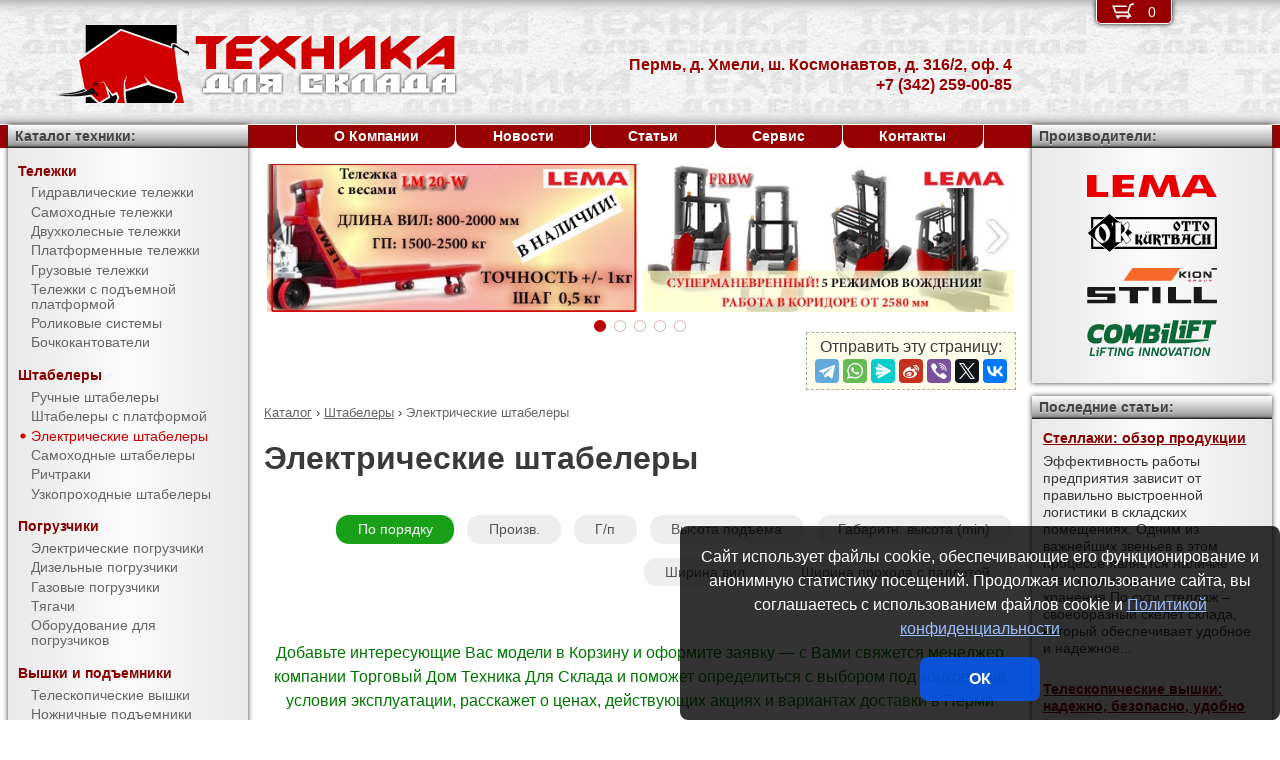

--- FILE ---
content_type: text/html; charset=UTF-8
request_url: https://pt-59.ru/products/stackers/electric_stackers/
body_size: 8009
content:
<!DOCTYPE html><html lang="ru" prefix="og: http://ogp.me/ns#"><head> <meta name="viewport" content="width=device-width, initial-scale=1.0"> <meta http-equiv="Content-Type" content="text/html; charset=UTF-8"> <title>Купить электрические штабелеры в Перми недорого от компании Торговый Дом Техника Для Склада</title><meta name="description" content="Компания Торговый Дом Техника Для Склада предлагает купить электрические штабелеры в Перми. Большой выбор, низкие цены, гарантия качества, предпродажная подготовка, обслуживание и ремонт."> <link rel="canonical" href="https://pt-59.ru/products/stackers/electric_stackers/"> <link rel="stylesheet" type="text/css" href="/css/style.css?v3"> <link rel="icon" type="image/png" sizes="16x16" href="/tds-16x16.png"> <link rel="icon" type="image/png" sizes="192x192" href="/tds-192x192.png"> <link rel="apple-touch-icon" sizes="192x192" href="/tds-192x192.png"> <link rel="preconnect" href="https://counter.yadro.ru" crossorigin> <link rel="preconnect" href="https://mc.yandex.ru" crossorigin> <script>(function(m,e,t,r,i,k,a){m[i]=m[i]||function(){(m[i].a=m[i].a||[]).push(arguments)};m[i].l=1*new Date();k=e.createElement(t),a=e.getElementsByTagName(t)[0],k.async=1,k.src=r,a.parentNode.insertBefore(k,a)}) (window,document,"script","https://mc.yandex.ru/metrika/tag.js","ym");ym(10575388,"init",{clickmap:true,trackLinks:true,accurateTrackBounce:true,webvisor:true});</script><script type="application/ld+json">{"@context": "https://schema.org","@type": "LocalBusiness","name": "Подразделение ООО Торговый Дом Техника Для Склада в г. Пермь","image": "https://pt-59.ru/img/logo/tds.jpg","address": { "@type": "PostalAddress", "streetAddress": "д. Хмели, ш. Космонавтов, д. 316/2, оф. 4", "addressLocality": "Пермь", "addressRegion": "Пермь", "addressCountry": "RU"},"telephone": "+7 (342) 259-00-85","priceRange": "RUB","email": "info@pt-59.ru"}</script><meta property="og:title" content="Купить электрические штабелеры в Перми недорого от компании Торговый Дом Техника Для Склада" /><meta property="og:type" content="website" /><meta property="og:url" content="https://pt-59.ru/products/stackers/electric_stackers/" /><meta property="og:image" content="https://pt-59.ru/media/cache/catalog/menu/LME.jpg" /><meta property="og:site_name" content="Подразделение ООО Торговый Дом Техника Для Склада в г. Пермь" /> <meta name="format-detection" content="telephone=no"></head><body> <div id="m_menu"> <a href="/backet.html" class="backet"> <svg xmlns="http://www.w3.org/2000/svg" xmlns:xlink="http://www.w3.org/1999/xlink" width="26px" height="20px" viewBox="0 0 18 13" version="1.1"><use xlink:href="/img/backet.svg#backet"></use></svg> <span id="mBacketQuantity" class="mBacketQuantity">0</span> </a> <ul><li><span><a href="/">Главная</a></span></li><li><div onClick="toggleMenu(this)"><span>Каталог</span></div><ul><li><div onClick="toggleMenu(this)"><span>Тележки</span></div><ul><li><a href="/products/trucks/pallet_trucks/"><span>Гидравлические тележки</span></a></li><li><a href="/products/trucks/power_pallet_trucks/"><span>Самоходные тележки</span></a></li><li><a href="/products/trucks/two_wheled_trolleys/"><span>Двухколесные тележки</span></a></li><li><a href="/products/trucks/platform_trolleys/"><span>Платформенные тележки</span></a></li><li><a href="/products/trucks/cargo_trolleys/"><span>Грузовые тележки</span></a></li><li><a href="/products/trucks/table_trucks/"><span>Тележки с подъемной платформой</span></a></li><li><a href="/products/trucks/skates/"><span>Роликовые системы</span></a></li><li><a href="/products/trucks/drum_trucks/"><span>Бочкокантователи</span></a></li></ul></li><li><div onClick="toggleMenu(this)"><span>Штабелеры</span></div><ul class="current"><li><a href="/products/stackers/hand_stackers/"><span>Ручные штабелеры</span></a></li><li><a href="/products/stackers/platform_stackers/"><span>Штабелеры с платформой</span></a></li><li><span class="current">Электрические штабелеры</span></li><li><a href="/products/stackers/power_stackers/"><span>Самоходные штабелеры</span></a></li><li><a href="/products/stackers/reach_trucks/"><span>Ричтраки</span></a></li><li><a href="/products/stackers/VNA_trucks/"><span>Узкопроходные штабелеры</span></a></li></ul></li><li><div onClick="toggleMenu(this)"><span>Погрузчики</span></div><ul><li><a href="/products/forklifts/electric_forklifts/"><span>Электрические погрузчики</span></a></li><li><a href="/products/forklifts/diesel_forklifts/"><span>Дизельные погрузчики</span></a></li><li><a href="/products/forklifts/gas_forklifts/"><span>Газовые погрузчики</span></a></li><li><a href="/products/forklifts/tractors/"><span>Тягачи</span></a></li><li><a href="/products/forklifts/equipment_for_forklifts/"><span>Оборудование для погрузчиков</span></a></li></ul></li><li><div onClick="toggleMenu(this)"><span>Вышки и подъемники</span></div><ul><li><a href="/products/lifts/aerial_lifts/"><span>Телескопические вышки</span></a></li><li><a href="/products/lifts/scissor_lifts/"><span>Ножничные подъемники</span></a></li><li><a href="/products/lifts/order_pickers/"><span>Подборщики заказов</span></a></li><li><a href="/products/lifts/lift_tables/"><span>Подъемные столы</span></a></li><li><a href="/products/lifts/mobile_stepladders/"><span>Передвижные лестницы</span></a></li></ul></li><li><div onClick="toggleMenu(this)"><span>Тали и механизмы</span></div><ul><li><a href="/products/hoists_and_cranes/rope_pulling_hoists/"><span>Монтажно-тяговые механизмы</span></a></li><li><a href="/products/hoists_and_cranes/shop_cranes/"><span>Гидравлические краны</span></a></li></ul></li><li><div onClick="toggleMenu(this)"><span>Колеса</span></div><ul><li><a href="/products/casters/high-load/"><span>Большегрузные колеса</span></a></li><li><a href="/products/casters/high-temperature/"><span>Высокотемпературные колеса</span></a></li><li><a href="/products/casters/industrial/"><span>Промышленные колеса</span></a></li><li><a href="/products/casters/solid/"><span>Колеса с литой резиной</span></a></li><li><a href="/products/casters/pneumatic/"><span>Пневматические колеса</span></a></li><li><a href="/products/casters/grey/"><span>Колеса с серой резиной</span></a></li><li><a href="/products/casters/wheels_and_rolls/"><span>Колеса и ролики</span></a></li></ul></li><li><div onClick="toggleMenu(this)"><span>Стеллажи</span></div><ul><li><a href="/products/shelves/pallet_shelves/"><span>Паллетные стеллажи</span></a></li><li><a href="/products/shelves/deep_shelves/"><span>Набивные стеллажи</span></a></li><li><a href="/products/shelves/gravity_shelves/"><span>Гравитационные стеллажи</span></a></li><li><a href="/products/shelves/shelf_shelves/"><span>Полочные стеллажи</span></a></li><li><a href="/products/shelves/console_shelves/"><span>Консольные стеллажи</span></a></li><li><a href="/products/shelves/mezzanines/"><span>Мезонины</span></a></li></ul></li><li><div onClick="toggleMenu(this)"><span>Упаковка</span></div><ul><li><a href="/products/packing/packing_devices/"><span>Упаковочное оборудование</span></a></li></ul></li><li><div onClick="toggleMenu(this)"><span>Паллеты и контейнеры</span></div><ul><li><a href="/products/pallets_and_containers/pallets/"><span>Поддоны</span></a></li><li><a href="/products/pallets_and_containers/containers/"><span>Контейнеры</span></a></li><li><a href="/products/pallets_and_containers/boxes/"><span>Пластиковые ящики</span></a></li><li><a href="/products/pallets_and_containers/plastic_sheets/"><span>Листы сотовые полимерные</span></a></li></ul></li><li><div onClick="toggleMenu(this)"><span>Запчасти для складской техники</span></div><ul><li><a href="/products/parts_for_warehouse_equipment/parts_for_pallet_trucks/"><span>Запчасти для гидравлических тележек</span></a></li></ul></li></ul></li><li><span><a href="/about/">О Компании</a></span></li><li><span><a href="/news/">Новости</a></span></li><li><span><a href="/articles/">Статьи</a></span></li><li><span><a href="/service/">Сервис</a></span></li><li><span><a href="/contacts.html">Контакты</a></span></li></ul> </div> <div id="m_trigger"><img src="/img/menu.svg" alt="Menu" /></div> <div id="site"> <div class="logo"><a href="/"><img src="/img/logo/tds.svg" alt="Торговый Дом Техника Для Склада" /></a></div> <div class="d_addr"> Пермь, д. Хмели, ш. Космонавтов, д. 316/2, оф. 4<br /> +7 (342) 259-00-85 </div> <div class="content"> <div id="slider"><ul><li><a href="/news/?id=1106"><img src="/media/banners/banner-20210823142539.jpg" alt="Гидравлическая тележка Lema для работы с весовым товаром" /></a></li><li><a href="/news/?id=1105"><img src="/media/banners/banner-20210622115010.jpg" alt="Многоходовый ричтрак LEMA FRBW – пойдет в любую сторону!" /></a></li><li><a href="/news/?id=1104"><img src="/media/banners/banner-20201029123158.jpg" alt="Новый ричтрак LemaZowell для средних и небольших складов" /></a></li><li><a href="/news/?id=1102&utm=banner2"><img src="/media/banners/banner-20200807130510.jpg" alt="Гидравлическая тележка ТДС - специально для российского рынка!" /></a></li><li><a href="/news/?id=1102&utm=banner1"><img src="/media/banners/banner-20200723124725.jpg" alt="Гидравлическая тележка ТДС - специально для российского рынка!" /></a></li></ul><div class="sliderDirection directionLeft" onClick="Slider.move(1)"><span>&#8249;</span></div><div class="sliderDirection directionRight" onClick="Slider.move()"><span>&#8250;</span></div></div><div id="sliderCtrl"><ul><li class="sliderSelect"" onclick="Slider.jump(this)">&nbsp</li><li " onclick="Slider.jump(this)">&nbsp</li><li " onclick="Slider.jump(this)">&nbsp</li><li " onclick="Slider.jump(this)">&nbsp</li><li " onclick="Slider.jump(this)">&nbsp</li></ul></div><script src="https://yastatic.net/share2/share.js"></script><div class="share">Отправить эту страницу:<div class="ya-share2" data-services="telegram,whatsapp,messenger,sinaWeibo,viber,twitter,vkontakte"></div></div><ul class="breadCrumbs" itemscope itemtype="http://schema.org/BreadcrumbList"><li itemprop="itemListElement" itemscope itemtype="http://schema.org/ListItem"><a itemprop="item" href="/products/"><span itemprop="name">Каталог</span></a><meta itemprop="position" content="1" />&nbsp;&rsaquo;&nbsp;</li><li itemprop="itemListElement" itemscope itemtype="http://schema.org/ListItem"><a itemprop="item" href="/products/stackers/"><span itemprop="name">Штабелеры</span></a><meta itemprop="position" content="2" />&nbsp;&rsaquo;&nbsp;</li><li itemprop="itemListElement" itemscope itemtype="http://schema.org/ListItem"><span itemprop="name">Электрические штабелеры</span><meta itemprop="position" content="3" /></li></ul><h1>Электрические штабелеры</h1><div class="catalogSort"><span>По порядку</span> <a href="?sort=0"">Произв.</a> <a href="?sort=2"">Г/п</a> <a href="?sort=3"">Высота подъема</a> <a href="?sort=4"">Габаритн. высота (min)</a> <a href="?sort=5"">Ширина вил</a> <a href="?sort=6"">Ширина прохода с паллетой</a></div><div class="catalogMess">Добавьте интересующие Вас модели в Корзину и оформите заявку &mdash; с Вами свяжется менеджер компании Торговый Дом Техника Для Склада и поможет определиться с выбором под конкретные условия эксплуатации, расскажет о ценах, действующих акциях и вариантах доставки в Перми</div><ul id="_group2000" class="catalogGroup"><li><img src="/media/cache/catalog/menu/LME.jpg" width="110" height="150" alt="Электрические штабелеры"></li><li>Электрические штабелеры</li></ul><figure class="table"><table cellspacing="0" cellpadding="0"><thead><tr><th>Произв.</th><th>Модель</th><th class="nowrap">Г/п,<br/> кг</th><th>Высота подъема,<br/> мм</th><th>Габаритн. высота (min),<br/> мм</th><th>Ширина вил,<br/> мм</th><th>Ширина прохода с паллетой,<br/> мм</th><th>Цена,</br />руб.</th><th>В Корзину</th></tr></thead><tbody><tr><td rowspan="4" class="left">Lema</td><td class="left"><a href="/products/stackers/electric_stackers/LM_E-1016.html" title="Электрический штабелер Lema LM E-1016">LM E-1016</a></td><td rowspan="7">1000</td><td>1600</td><td>1978</td><td rowspan="4">550</td><td rowspan="4">2175</td><td style="text-align: right"><span class="nowrap">по запросу</span></td><td><form method="POST" action onSubmit="updateBacket(this,event)"><button name="add" type="submit" value="stackers;electric stackers;LM E-1016" onclick="ym(10575388,'reachGoal','BACKET_ADD');gtag('event', 'BACKET_ADD');"><img src="/img/backetAdd.svg" width="23" height="17" alt="Добавить в Корзину"></button><button name="del" class="hidden" type="submit" value="stackers;electric stackers;LM E-1016"><img src="/img/backetDel.svg" width="23" height="17" alt="Удалить из Корзины"></button></form></td></tr><tr><td class="left"><a href="/products/stackers/electric_stackers/LM_E-1025.html" title="Электрический штабелер Lema LM E-1025">LM E-1025</a></td><td>2500</td><td>1828</td><td style="text-align: right"><span class="nowrap">по запросу</span></td><td><form method="POST" action onSubmit="updateBacket(this,event)"><button name="add" type="submit" value="stackers;electric stackers;LM E-1025" onclick="ym(10575388,'reachGoal','BACKET_ADD');gtag('event', 'BACKET_ADD');"><img src="/img/backetAdd.svg" width="23" height="17" alt="Добавить в Корзину"></button><button name="del" class="hidden" type="submit" value="stackers;electric stackers;LM E-1025"><img src="/img/backetDel.svg" width="23" height="17" alt="Удалить из Корзины"></button></form></td></tr><tr><td class="left"><a href="/products/stackers/electric_stackers/LM_E-1030.html" title="Электрический штабелер Lema LM E-1030">LM E-1030</a></td><td>3000</td><td>2078</td><td style="text-align: right"><span class="nowrap">по запросу</span></td><td><form method="POST" action onSubmit="updateBacket(this,event)"><button name="add" type="submit" value="stackers;electric stackers;LM E-1030" onclick="ym(10575388,'reachGoal','BACKET_ADD');gtag('event', 'BACKET_ADD');"><img src="/img/backetAdd.svg" width="23" height="17" alt="Добавить в Корзину"></button><button name="del" class="hidden" type="submit" value="stackers;electric stackers;LM E-1030"><img src="/img/backetDel.svg" width="23" height="17" alt="Удалить из Корзины"></button></form></td></tr><tr><td class="left"><a href="/products/stackers/electric_stackers/LM_E-1035.html" title="Электрический штабелер Lema LM E-1035">LM E-1035</a></td><td>3500</td><td>2328</td><td style="text-align: right"><span class="nowrap">по запросу</span></td><td><form method="POST" action onSubmit="updateBacket(this,event)"><button name="add" type="submit" value="stackers;electric stackers;LM E-1035" onclick="ym(10575388,'reachGoal','BACKET_ADD');gtag('event', 'BACKET_ADD');"><img src="/img/backetAdd.svg" width="23" height="17" alt="Добавить в Корзину"></button><button name="del" class="hidden" type="submit" value="stackers;electric stackers;LM E-1035"><img src="/img/backetDel.svg" width="23" height="17" alt="Удалить из Корзины"></button></form></td></tr><tr><td rowspan="3" class="left">Noblelift</td><td class="left"><a href="/products/stackers/electric_stackers/SPM_1016.html" title="Электрический штабелер Noblelift SPM 1016">SPM 1016</a></td><td>1600</td><td>1980</td><td rowspan="3">570</td><td rowspan="3">2166</td><td style="text-align: right"><span class="nowrap">по запросу</span></td><td><form method="POST" action onSubmit="updateBacket(this,event)"><button name="add" type="submit" value="stackers;electric stackers;SPM 1016" onclick="ym(10575388,'reachGoal','BACKET_ADD');gtag('event', 'BACKET_ADD');"><img src="/img/backetAdd.svg" width="23" height="17" alt="Добавить в Корзину"></button><button name="del" class="hidden" type="submit" value="stackers;electric stackers;SPM 1016"><img src="/img/backetDel.svg" width="23" height="17" alt="Удалить из Корзины"></button></form></td></tr><tr><td class="left"><a href="/products/stackers/electric_stackers/SPM_1025.html" title="Электрический штабелер Noblelift SPM 1025">SPM 1025</a></td><td>2500</td><td>1830</td><td style="text-align: right"><span class="nowrap">по запросу</span></td><td><form method="POST" action onSubmit="updateBacket(this,event)"><button name="add" type="submit" value="stackers;electric stackers;SPM 1025" onclick="ym(10575388,'reachGoal','BACKET_ADD');gtag('event', 'BACKET_ADD');"><img src="/img/backetAdd.svg" width="23" height="17" alt="Добавить в Корзину"></button><button name="del" class="hidden" type="submit" value="stackers;electric stackers;SPM 1025"><img src="/img/backetDel.svg" width="23" height="17" alt="Удалить из Корзины"></button></form></td></tr><tr><td class="left"><a href="/products/stackers/electric_stackers/SPM_1030.html" title="Электрический штабелер Noblelift SPM 1030">SPM 1030</a></td><td>3000</td><td>2080</td><td style="text-align: right"><span class="nowrap">по запросу</span></td><td><form method="POST" action onSubmit="updateBacket(this,event)"><button name="add" type="submit" value="stackers;electric stackers;SPM 1030" onclick="ym(10575388,'reachGoal','BACKET_ADD');gtag('event', 'BACKET_ADD');"><img src="/img/backetAdd.svg" width="23" height="17" alt="Добавить в Корзину"></button><button name="del" class="hidden" type="submit" value="stackers;electric stackers;SPM 1030"><img src="/img/backetDel.svg" width="23" height="17" alt="Удалить из Корзины"></button></form></td></tr></tbody></table></figure><ul id="_group4000" class="catalogGroup"><li><img src="/media/cache/catalog/menu/LME.jpg" width="110" height="150" alt="Электрические штабелеры"></li><li>Электрические штабелеры</li></ul><figure class="table"><table cellspacing="0" cellpadding="0"><thead><tr><th>Произв.</th><th>Модель</th><th class="nowrap">Г/п,<br/> кг</th><th>Высота подъема,<br/> мм</th><th>Габаритн. высота (min),<br/> мм</th><th>Ширина вил,<br/> мм</th><th>Ширина прохода с паллетой,<br/> мм</th><th>Цена,</br />руб.</th><th>В Корзину</th></tr></thead><tbody><tr><td rowspan="4" class="left">Lema</td><td class="left"><a href="/products/stackers/electric_stackers/LM_E-1516.html" title="Электрический штабелер Lema LM E-1516">LM E-1516</a></td><td rowspan="8">1500</td><td>1600</td><td>1978</td><td rowspan="8">570</td><td rowspan="4">2175</td><td style="text-align: right"><span class="nowrap">по запросу</span></td><td><form method="POST" action onSubmit="updateBacket(this,event)"><button name="add" type="submit" value="stackers;electric stackers;LM E-1516" onclick="ym(10575388,'reachGoal','BACKET_ADD');gtag('event', 'BACKET_ADD');"><img src="/img/backetAdd.svg" width="23" height="17" alt="Добавить в Корзину"></button><button name="del" class="hidden" type="submit" value="stackers;electric stackers;LM E-1516"><img src="/img/backetDel.svg" width="23" height="17" alt="Удалить из Корзины"></button></form></td></tr><tr><td class="left"><a href="/products/stackers/electric_stackers/LM_E-1525.html" title="Электрический штабелер Lema LM E-1525">LM E-1525</a></td><td>2500</td><td>1778</td><td style="text-align: right"><span class="nowrap">по запросу</span></td><td><form method="POST" action onSubmit="updateBacket(this,event)"><button name="add" type="submit" value="stackers;electric stackers;LM E-1525" onclick="ym(10575388,'reachGoal','BACKET_ADD');gtag('event', 'BACKET_ADD');"><img src="/img/backetAdd.svg" width="23" height="17" alt="Добавить в Корзину"></button><button name="del" class="hidden" type="submit" value="stackers;electric stackers;LM E-1525"><img src="/img/backetDel.svg" width="23" height="17" alt="Удалить из Корзины"></button></form></td></tr><tr><td class="left"><a href="/products/stackers/electric_stackers/LM_E-1530.html" title="Электрический штабелер Lema LM E-1530">LM E-1530</a></td><td>3000</td><td>2028</td><td style="text-align: right"><span class="nowrap">по запросу</span></td><td><form method="POST" action onSubmit="updateBacket(this,event)"><button name="add" type="submit" value="stackers;electric stackers;LM E-1530" onclick="ym(10575388,'reachGoal','BACKET_ADD');gtag('event', 'BACKET_ADD');"><img src="/img/backetAdd.svg" width="23" height="17" alt="Добавить в Корзину"></button><button name="del" class="hidden" type="submit" value="stackers;electric stackers;LM E-1530"><img src="/img/backetDel.svg" width="23" height="17" alt="Удалить из Корзины"></button></form></td></tr><tr><td class="left"><a href="/products/stackers/electric_stackers/LM_E-1535.html" title="Электрический штабелер Lema LM E-1535">LM E-1535</a></td><td>3500</td><td>2278</td><td style="text-align: right"><span class="nowrap">по запросу</span></td><td><form method="POST" action onSubmit="updateBacket(this,event)"><button name="add" type="submit" value="stackers;electric stackers;LM E-1535" onclick="ym(10575388,'reachGoal','BACKET_ADD');gtag('event', 'BACKET_ADD');"><img src="/img/backetAdd.svg" width="23" height="17" alt="Добавить в Корзину"></button><button name="del" class="hidden" type="submit" value="stackers;electric stackers;LM E-1535"><img src="/img/backetDel.svg" width="23" height="17" alt="Удалить из Корзины"></button></form></td></tr><tr><td rowspan="4" class="left">Noblelift</td><td class="left"><a href="/products/stackers/electric_stackers/SPM_1516.html" title="Электрический штабелер Noblelift SPM 1516">SPM 1516</a></td><td>1600</td><td>1980</td><td rowspan="4">2212</td><td style="text-align: right"><span class="nowrap">по запросу</span></td><td><form method="POST" action onSubmit="updateBacket(this,event)"><button name="add" type="submit" value="stackers;electric stackers;SPM 1516" onclick="ym(10575388,'reachGoal','BACKET_ADD');gtag('event', 'BACKET_ADD');"><img src="/img/backetAdd.svg" width="23" height="17" alt="Добавить в Корзину"></button><button name="del" class="hidden" type="submit" value="stackers;electric stackers;SPM 1516"><img src="/img/backetDel.svg" width="23" height="17" alt="Удалить из Корзины"></button></form></td></tr><tr><td class="left"><a href="/products/stackers/electric_stackers/SPM_1525.html" title="Электрический штабелер Noblelift SPM 1525">SPM 1525</a></td><td>2500</td><td>1780</td><td style="text-align: right"><span class="nowrap">по запросу</span></td><td><form method="POST" action onSubmit="updateBacket(this,event)"><button name="add" type="submit" value="stackers;electric stackers;SPM 1525" onclick="ym(10575388,'reachGoal','BACKET_ADD');gtag('event', 'BACKET_ADD');"><img src="/img/backetAdd.svg" width="23" height="17" alt="Добавить в Корзину"></button><button name="del" class="hidden" type="submit" value="stackers;electric stackers;SPM 1525"><img src="/img/backetDel.svg" width="23" height="17" alt="Удалить из Корзины"></button></form></td></tr><tr><td class="left"><a href="/products/stackers/electric_stackers/SPM_1530.html" title="Электрический штабелер Noblelift SPM 1530">SPM 1530</a></td><td>3000</td><td>2030</td><td style="text-align: right"><span class="nowrap">по запросу</span></td><td><form method="POST" action onSubmit="updateBacket(this,event)"><button name="add" type="submit" value="stackers;electric stackers;SPM 1530" onclick="ym(10575388,'reachGoal','BACKET_ADD');gtag('event', 'BACKET_ADD');"><img src="/img/backetAdd.svg" width="23" height="17" alt="Добавить в Корзину"></button><button name="del" class="hidden" type="submit" value="stackers;electric stackers;SPM 1530"><img src="/img/backetDel.svg" width="23" height="17" alt="Удалить из Корзины"></button></form></td></tr><tr><td class="left"><a href="/products/stackers/electric_stackers/SPM_1535.html" title="Электрический штабелер Noblelift SPM 1535">SPM 1535</a></td><td>3500</td><td>2280</td><td style="text-align: right"><span class="nowrap">по запросу</span></td><td><form method="POST" action onSubmit="updateBacket(this,event)"><button name="add" type="submit" value="stackers;electric stackers;SPM 1535" onclick="ym(10575388,'reachGoal','BACKET_ADD');gtag('event', 'BACKET_ADD');"><img src="/img/backetAdd.svg" width="23" height="17" alt="Добавить в Корзину"></button><button name="del" class="hidden" type="submit" value="stackers;electric stackers;SPM 1535"><img src="/img/backetDel.svg" width="23" height="17" alt="Удалить из Корзины"></button></form></td></tr></tbody></table></figure> </div> <div class="d_backet"> <a href="/backet.html" class="backet"> <svg xmlns="http://www.w3.org/2000/svg" xmlns:xlink="http://www.w3.org/1999/xlink" width="26px" height="20px" viewBox="0 0 18 13" version="1.1"><use xlink:href="/img/backet.svg#backet"></use></svg> <span id="backetQuantity" class="backetQuantity">0 </span> </a> </div> <div class="d_topMenu"> <ul><li><span><a href="/about/">О Компании</a></span></li><li><span><a href="/news/">Новости</a></span></li><li><span><a href="/articles/">Статьи</a></span></li><li><span><a href="/service/">Сервис</a></span></li><li><span><a href="/contacts.html">Контакты</a></span></li></ul> </div> <div class="d_barLeft"> <div class="barHead"> <a href="/products/">Каталог техники:</a> </div> <div class="bar catalogMenu"> <ul><li><span>Тележки</span><ul><li><a href="/products/trucks/pallet_trucks/"><span>Гидравлические тележки</span></a></li><li><a href="/products/trucks/power_pallet_trucks/"><span>Самоходные тележки</span></a></li><li><a href="/products/trucks/two_wheled_trolleys/"><span>Двухколесные тележки</span></a></li><li><a href="/products/trucks/platform_trolleys/"><span>Платформенные тележки</span></a></li><li><a href="/products/trucks/cargo_trolleys/"><span>Грузовые тележки</span></a></li><li><a href="/products/trucks/table_trucks/"><span>Тележки с подъемной платформой</span></a></li><li><a href="/products/trucks/skates/"><span>Роликовые системы</span></a></li><li><a href="/products/trucks/drum_trucks/"><span>Бочкокантователи</span></a></li></ul></li><li><span>Штабелеры</span><ul class="current"><li><a href="/products/stackers/hand_stackers/"><span>Ручные штабелеры</span></a></li><li><a href="/products/stackers/platform_stackers/"><span>Штабелеры с платформой</span></a></li><li><span class="current">Электрические штабелеры</span></li><li><a href="/products/stackers/power_stackers/"><span>Самоходные штабелеры</span></a></li><li><a href="/products/stackers/reach_trucks/"><span>Ричтраки</span></a></li><li><a href="/products/stackers/VNA_trucks/"><span>Узкопроходные штабелеры</span></a></li></ul></li><li><span>Погрузчики</span><ul><li><a href="/products/forklifts/electric_forklifts/"><span>Электрические погрузчики</span></a></li><li><a href="/products/forklifts/diesel_forklifts/"><span>Дизельные погрузчики</span></a></li><li><a href="/products/forklifts/gas_forklifts/"><span>Газовые погрузчики</span></a></li><li><a href="/products/forklifts/tractors/"><span>Тягачи</span></a></li><li><a href="/products/forklifts/equipment_for_forklifts/"><span>Оборудование для погрузчиков</span></a></li></ul></li><li><span>Вышки и подъемники</span><ul><li><a href="/products/lifts/aerial_lifts/"><span>Телескопические вышки</span></a></li><li><a href="/products/lifts/scissor_lifts/"><span>Ножничные подъемники</span></a></li><li><a href="/products/lifts/order_pickers/"><span>Подборщики заказов</span></a></li><li><a href="/products/lifts/lift_tables/"><span>Подъемные столы</span></a></li><li><a href="/products/lifts/mobile_stepladders/"><span>Передвижные лестницы</span></a></li></ul></li><li><span>Тали и механизмы</span><ul><li><a href="/products/hoists_and_cranes/rope_pulling_hoists/"><span>Монтажно-тяговые механизмы</span></a></li><li><a href="/products/hoists_and_cranes/shop_cranes/"><span>Гидравлические краны</span></a></li></ul></li><li><span>Колеса</span><ul><li><a href="/products/casters/high-load/"><span>Большегрузные колеса</span></a></li><li><a href="/products/casters/high-temperature/"><span>Высокотемпературные колеса</span></a></li><li><a href="/products/casters/industrial/"><span>Промышленные колеса</span></a></li><li><a href="/products/casters/solid/"><span>Колеса с литой резиной</span></a></li><li><a href="/products/casters/pneumatic/"><span>Пневматические колеса</span></a></li><li><a href="/products/casters/grey/"><span>Колеса с серой резиной</span></a></li><li><a href="/products/casters/wheels_and_rolls/"><span>Колеса и ролики</span></a></li></ul></li><li><span>Стеллажи</span><ul><li><a href="/products/shelves/pallet_shelves/"><span>Паллетные стеллажи</span></a></li><li><a href="/products/shelves/deep_shelves/"><span>Набивные стеллажи</span></a></li><li><a href="/products/shelves/gravity_shelves/"><span>Гравитационные стеллажи</span></a></li><li><a href="/products/shelves/shelf_shelves/"><span>Полочные стеллажи</span></a></li><li><a href="/products/shelves/console_shelves/"><span>Консольные стеллажи</span></a></li><li><a href="/products/shelves/mezzanines/"><span>Мезонины</span></a></li></ul></li><li><span>Упаковка</span><ul><li><a href="/products/packing/packing_devices/"><span>Упаковочное оборудование</span></a></li></ul></li><li><span>Паллеты и контейнеры</span><ul><li><a href="/products/pallets_and_containers/pallets/"><span>Поддоны</span></a></li><li><a href="/products/pallets_and_containers/containers/"><span>Контейнеры</span></a></li><li><a href="/products/pallets_and_containers/boxes/"><span>Пластиковые ящики</span></a></li><li><a href="/products/pallets_and_containers/plastic_sheets/"><span>Листы сотовые полимерные</span></a></li></ul></li><li><span>Запчасти для складской техники</span><ul><li><a href="/products/parts_for_warehouse_equipment/parts_for_pallet_trucks/"><span>Запчасти для гидравлических тележек</span></a></li></ul></li></ul> </div> </div> <div class="d_barRight"> <div class="barHead"> Производители: </div> <div class="bar brands"> <img src="/media/brands/Lema.svg" alt="LEMA" width="130"/> <img src="/media/brands/Otto-Kurtbach.svg" alt="Otto-Kurtbach" width="130"/> <img src="/media/brands/Still.svg" alt="Still" width="130"/> <img src="/media/brands/Combilift.svg" alt="Combilift" width="130"/> </div> <div class="barHead">Последние статьи:</div><div class="bar news"><a href="/articles/стеллажи_обзор_продукции.html">Стеллажи: обзор продукции</a><div>Эффективность работы предприятия зависит от правильно выстроенной логистики в складских помещениях. Одним из важнейших звеньев в этом процессе является наличие стеллажных систем хранения.По сути стеллаж – своеобразный скелет склада, который обеспечивает удобное и надежное...</div><br/><a href="/articles/телескопические_вышки_надежно_безопасно_удобно.html">Телескопические вышки: надежно, безопасно, удобно</a><div>Телескопическая вышка, или альтернативное название - мачтовый подъемник, прочно себя зарекомендовала на рынке высокотехнологичного подъемного оборудования за счет своей компактности, мобильности и универсальности.Телескопические вышки предназначены для подъема человека...</div><br/><a href="/articles/вилочные_электропогрузчики_в_компании_техника_для_склада.html">Вилочные электропогрузчики в компании «Техника для склада»</a><div>В каталоге нашей компании электропогрузчики представлены большим выбором наиболее востребованных моделей малогабаритной техники Combilit, Still, Lema, других популярных брендов. По низким ценам у нас можно купить трех- или четырехопорные машины с доставкой по РФ. С учетом конкретной...</div><br/></div><div class="barHead">Счетчики:</div><div class="bar"><div id="counterLi"><script type="text/javascript">document.getElementById("counterLi").innerHTML="<a href='//www.liveinternet.ru/click' target='_blank' rel='nofollow noopener'><img src='//counter.yadro.ru/hit?t21.2;r"+escape(document.referrer)+((typeof(screen)=="undefined")?"":";s"+screen.width+"*"+screen.height+"*"+(screen.colorDepth?screen.colorDepth:screen.pixelDepth))+";u"+escape(document.URL)+";"+Math.random()+"' alt='' title='LiveInternet: показано число посетителей за сегодня' border=0 width=88 height=31><\/a>"</script></div></div> </div> <div class="bottom"> <div> Подразделение ООО &quot;Торговый Дом Техника Для Склада&quot; <span class="nowrap">в г. Пермь</span> &mdash; д. Хмели, ш. Космонавтов, д. 316/2, оф. 4, <span class="nowrap">тел.: <a href="tel:+7(342)259-00-85">+7 (342) 259-00-85</a></span>, <span class="nowrap">E-mail: <a href="mailto:info@pt-59.ru">info@pt-59.ru</a></span><br/><br/> </div> <div>Информация на сайте носит исключительно информационный характер и ни при каких условиях не является публичной офертой. <a href="/privacy.html">Политика конфиденциальности</a>.</div> <div>Производители оставляют за собой право вносить изменения в конструкцию и внешний вид техники, не ухудшающие ее эксплуатационные качества.</div> <div>&copy; <a href="https://pt-59.ru">Подразделение ООО &quot;Торговый Дом Техника Для Склада&quot; <span class="nowrap">в г. Пермь</span></a>, &copy; <a href="https://al-studio.ru">AL-studio.ru</a>, 2026</div> </div> </div> <div id="privacy"> Сайт использует файлы cookie, обеспечивающие его функционирование и анонимную статистику посещений. Продолжая использование сайта, вы соглашаетесь с использованием файлов cookie и <a href="/privacy.html">Политикой конфиденциальности</a><button onClick="privacy(this);">ОК</button> </div> <script src="/js/tools.min.js?v3"></script></script></body></html>